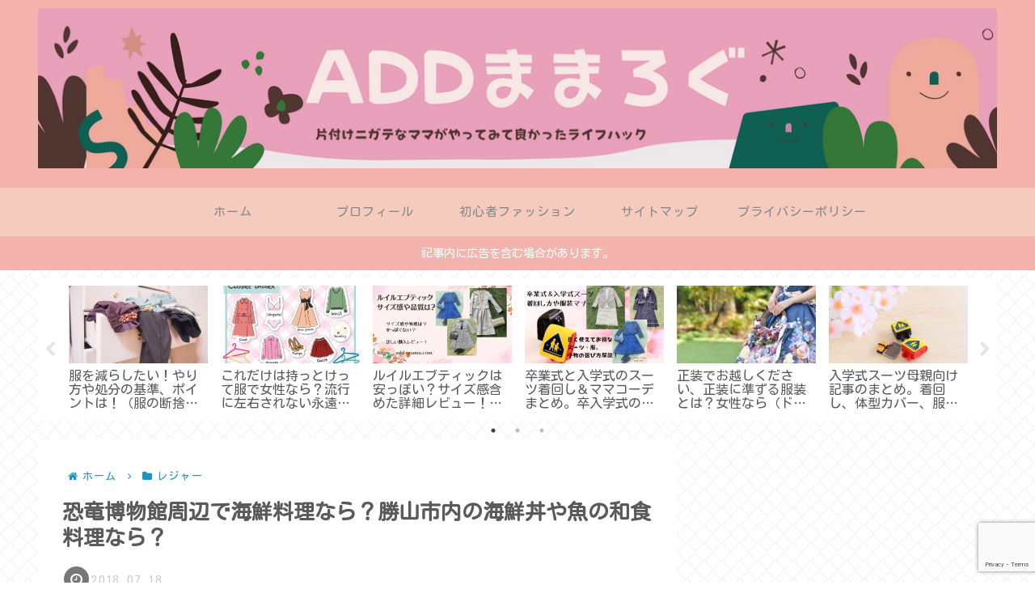

--- FILE ---
content_type: text/html; charset=utf-8
request_url: https://www.google.com/recaptcha/api2/anchor?ar=1&k=6LchGOQUAAAAAKeZ9nKWAj8J2pChjLGKPc0E5lOt&co=aHR0cHM6Ly9hZGQtbWFtYS5jb206NDQz&hl=en&v=PoyoqOPhxBO7pBk68S4YbpHZ&size=invisible&anchor-ms=20000&execute-ms=30000&cb=ojqveb3kj2yy
body_size: 48601
content:
<!DOCTYPE HTML><html dir="ltr" lang="en"><head><meta http-equiv="Content-Type" content="text/html; charset=UTF-8">
<meta http-equiv="X-UA-Compatible" content="IE=edge">
<title>reCAPTCHA</title>
<style type="text/css">
/* cyrillic-ext */
@font-face {
  font-family: 'Roboto';
  font-style: normal;
  font-weight: 400;
  font-stretch: 100%;
  src: url(//fonts.gstatic.com/s/roboto/v48/KFO7CnqEu92Fr1ME7kSn66aGLdTylUAMa3GUBHMdazTgWw.woff2) format('woff2');
  unicode-range: U+0460-052F, U+1C80-1C8A, U+20B4, U+2DE0-2DFF, U+A640-A69F, U+FE2E-FE2F;
}
/* cyrillic */
@font-face {
  font-family: 'Roboto';
  font-style: normal;
  font-weight: 400;
  font-stretch: 100%;
  src: url(//fonts.gstatic.com/s/roboto/v48/KFO7CnqEu92Fr1ME7kSn66aGLdTylUAMa3iUBHMdazTgWw.woff2) format('woff2');
  unicode-range: U+0301, U+0400-045F, U+0490-0491, U+04B0-04B1, U+2116;
}
/* greek-ext */
@font-face {
  font-family: 'Roboto';
  font-style: normal;
  font-weight: 400;
  font-stretch: 100%;
  src: url(//fonts.gstatic.com/s/roboto/v48/KFO7CnqEu92Fr1ME7kSn66aGLdTylUAMa3CUBHMdazTgWw.woff2) format('woff2');
  unicode-range: U+1F00-1FFF;
}
/* greek */
@font-face {
  font-family: 'Roboto';
  font-style: normal;
  font-weight: 400;
  font-stretch: 100%;
  src: url(//fonts.gstatic.com/s/roboto/v48/KFO7CnqEu92Fr1ME7kSn66aGLdTylUAMa3-UBHMdazTgWw.woff2) format('woff2');
  unicode-range: U+0370-0377, U+037A-037F, U+0384-038A, U+038C, U+038E-03A1, U+03A3-03FF;
}
/* math */
@font-face {
  font-family: 'Roboto';
  font-style: normal;
  font-weight: 400;
  font-stretch: 100%;
  src: url(//fonts.gstatic.com/s/roboto/v48/KFO7CnqEu92Fr1ME7kSn66aGLdTylUAMawCUBHMdazTgWw.woff2) format('woff2');
  unicode-range: U+0302-0303, U+0305, U+0307-0308, U+0310, U+0312, U+0315, U+031A, U+0326-0327, U+032C, U+032F-0330, U+0332-0333, U+0338, U+033A, U+0346, U+034D, U+0391-03A1, U+03A3-03A9, U+03B1-03C9, U+03D1, U+03D5-03D6, U+03F0-03F1, U+03F4-03F5, U+2016-2017, U+2034-2038, U+203C, U+2040, U+2043, U+2047, U+2050, U+2057, U+205F, U+2070-2071, U+2074-208E, U+2090-209C, U+20D0-20DC, U+20E1, U+20E5-20EF, U+2100-2112, U+2114-2115, U+2117-2121, U+2123-214F, U+2190, U+2192, U+2194-21AE, U+21B0-21E5, U+21F1-21F2, U+21F4-2211, U+2213-2214, U+2216-22FF, U+2308-230B, U+2310, U+2319, U+231C-2321, U+2336-237A, U+237C, U+2395, U+239B-23B7, U+23D0, U+23DC-23E1, U+2474-2475, U+25AF, U+25B3, U+25B7, U+25BD, U+25C1, U+25CA, U+25CC, U+25FB, U+266D-266F, U+27C0-27FF, U+2900-2AFF, U+2B0E-2B11, U+2B30-2B4C, U+2BFE, U+3030, U+FF5B, U+FF5D, U+1D400-1D7FF, U+1EE00-1EEFF;
}
/* symbols */
@font-face {
  font-family: 'Roboto';
  font-style: normal;
  font-weight: 400;
  font-stretch: 100%;
  src: url(//fonts.gstatic.com/s/roboto/v48/KFO7CnqEu92Fr1ME7kSn66aGLdTylUAMaxKUBHMdazTgWw.woff2) format('woff2');
  unicode-range: U+0001-000C, U+000E-001F, U+007F-009F, U+20DD-20E0, U+20E2-20E4, U+2150-218F, U+2190, U+2192, U+2194-2199, U+21AF, U+21E6-21F0, U+21F3, U+2218-2219, U+2299, U+22C4-22C6, U+2300-243F, U+2440-244A, U+2460-24FF, U+25A0-27BF, U+2800-28FF, U+2921-2922, U+2981, U+29BF, U+29EB, U+2B00-2BFF, U+4DC0-4DFF, U+FFF9-FFFB, U+10140-1018E, U+10190-1019C, U+101A0, U+101D0-101FD, U+102E0-102FB, U+10E60-10E7E, U+1D2C0-1D2D3, U+1D2E0-1D37F, U+1F000-1F0FF, U+1F100-1F1AD, U+1F1E6-1F1FF, U+1F30D-1F30F, U+1F315, U+1F31C, U+1F31E, U+1F320-1F32C, U+1F336, U+1F378, U+1F37D, U+1F382, U+1F393-1F39F, U+1F3A7-1F3A8, U+1F3AC-1F3AF, U+1F3C2, U+1F3C4-1F3C6, U+1F3CA-1F3CE, U+1F3D4-1F3E0, U+1F3ED, U+1F3F1-1F3F3, U+1F3F5-1F3F7, U+1F408, U+1F415, U+1F41F, U+1F426, U+1F43F, U+1F441-1F442, U+1F444, U+1F446-1F449, U+1F44C-1F44E, U+1F453, U+1F46A, U+1F47D, U+1F4A3, U+1F4B0, U+1F4B3, U+1F4B9, U+1F4BB, U+1F4BF, U+1F4C8-1F4CB, U+1F4D6, U+1F4DA, U+1F4DF, U+1F4E3-1F4E6, U+1F4EA-1F4ED, U+1F4F7, U+1F4F9-1F4FB, U+1F4FD-1F4FE, U+1F503, U+1F507-1F50B, U+1F50D, U+1F512-1F513, U+1F53E-1F54A, U+1F54F-1F5FA, U+1F610, U+1F650-1F67F, U+1F687, U+1F68D, U+1F691, U+1F694, U+1F698, U+1F6AD, U+1F6B2, U+1F6B9-1F6BA, U+1F6BC, U+1F6C6-1F6CF, U+1F6D3-1F6D7, U+1F6E0-1F6EA, U+1F6F0-1F6F3, U+1F6F7-1F6FC, U+1F700-1F7FF, U+1F800-1F80B, U+1F810-1F847, U+1F850-1F859, U+1F860-1F887, U+1F890-1F8AD, U+1F8B0-1F8BB, U+1F8C0-1F8C1, U+1F900-1F90B, U+1F93B, U+1F946, U+1F984, U+1F996, U+1F9E9, U+1FA00-1FA6F, U+1FA70-1FA7C, U+1FA80-1FA89, U+1FA8F-1FAC6, U+1FACE-1FADC, U+1FADF-1FAE9, U+1FAF0-1FAF8, U+1FB00-1FBFF;
}
/* vietnamese */
@font-face {
  font-family: 'Roboto';
  font-style: normal;
  font-weight: 400;
  font-stretch: 100%;
  src: url(//fonts.gstatic.com/s/roboto/v48/KFO7CnqEu92Fr1ME7kSn66aGLdTylUAMa3OUBHMdazTgWw.woff2) format('woff2');
  unicode-range: U+0102-0103, U+0110-0111, U+0128-0129, U+0168-0169, U+01A0-01A1, U+01AF-01B0, U+0300-0301, U+0303-0304, U+0308-0309, U+0323, U+0329, U+1EA0-1EF9, U+20AB;
}
/* latin-ext */
@font-face {
  font-family: 'Roboto';
  font-style: normal;
  font-weight: 400;
  font-stretch: 100%;
  src: url(//fonts.gstatic.com/s/roboto/v48/KFO7CnqEu92Fr1ME7kSn66aGLdTylUAMa3KUBHMdazTgWw.woff2) format('woff2');
  unicode-range: U+0100-02BA, U+02BD-02C5, U+02C7-02CC, U+02CE-02D7, U+02DD-02FF, U+0304, U+0308, U+0329, U+1D00-1DBF, U+1E00-1E9F, U+1EF2-1EFF, U+2020, U+20A0-20AB, U+20AD-20C0, U+2113, U+2C60-2C7F, U+A720-A7FF;
}
/* latin */
@font-face {
  font-family: 'Roboto';
  font-style: normal;
  font-weight: 400;
  font-stretch: 100%;
  src: url(//fonts.gstatic.com/s/roboto/v48/KFO7CnqEu92Fr1ME7kSn66aGLdTylUAMa3yUBHMdazQ.woff2) format('woff2');
  unicode-range: U+0000-00FF, U+0131, U+0152-0153, U+02BB-02BC, U+02C6, U+02DA, U+02DC, U+0304, U+0308, U+0329, U+2000-206F, U+20AC, U+2122, U+2191, U+2193, U+2212, U+2215, U+FEFF, U+FFFD;
}
/* cyrillic-ext */
@font-face {
  font-family: 'Roboto';
  font-style: normal;
  font-weight: 500;
  font-stretch: 100%;
  src: url(//fonts.gstatic.com/s/roboto/v48/KFO7CnqEu92Fr1ME7kSn66aGLdTylUAMa3GUBHMdazTgWw.woff2) format('woff2');
  unicode-range: U+0460-052F, U+1C80-1C8A, U+20B4, U+2DE0-2DFF, U+A640-A69F, U+FE2E-FE2F;
}
/* cyrillic */
@font-face {
  font-family: 'Roboto';
  font-style: normal;
  font-weight: 500;
  font-stretch: 100%;
  src: url(//fonts.gstatic.com/s/roboto/v48/KFO7CnqEu92Fr1ME7kSn66aGLdTylUAMa3iUBHMdazTgWw.woff2) format('woff2');
  unicode-range: U+0301, U+0400-045F, U+0490-0491, U+04B0-04B1, U+2116;
}
/* greek-ext */
@font-face {
  font-family: 'Roboto';
  font-style: normal;
  font-weight: 500;
  font-stretch: 100%;
  src: url(//fonts.gstatic.com/s/roboto/v48/KFO7CnqEu92Fr1ME7kSn66aGLdTylUAMa3CUBHMdazTgWw.woff2) format('woff2');
  unicode-range: U+1F00-1FFF;
}
/* greek */
@font-face {
  font-family: 'Roboto';
  font-style: normal;
  font-weight: 500;
  font-stretch: 100%;
  src: url(//fonts.gstatic.com/s/roboto/v48/KFO7CnqEu92Fr1ME7kSn66aGLdTylUAMa3-UBHMdazTgWw.woff2) format('woff2');
  unicode-range: U+0370-0377, U+037A-037F, U+0384-038A, U+038C, U+038E-03A1, U+03A3-03FF;
}
/* math */
@font-face {
  font-family: 'Roboto';
  font-style: normal;
  font-weight: 500;
  font-stretch: 100%;
  src: url(//fonts.gstatic.com/s/roboto/v48/KFO7CnqEu92Fr1ME7kSn66aGLdTylUAMawCUBHMdazTgWw.woff2) format('woff2');
  unicode-range: U+0302-0303, U+0305, U+0307-0308, U+0310, U+0312, U+0315, U+031A, U+0326-0327, U+032C, U+032F-0330, U+0332-0333, U+0338, U+033A, U+0346, U+034D, U+0391-03A1, U+03A3-03A9, U+03B1-03C9, U+03D1, U+03D5-03D6, U+03F0-03F1, U+03F4-03F5, U+2016-2017, U+2034-2038, U+203C, U+2040, U+2043, U+2047, U+2050, U+2057, U+205F, U+2070-2071, U+2074-208E, U+2090-209C, U+20D0-20DC, U+20E1, U+20E5-20EF, U+2100-2112, U+2114-2115, U+2117-2121, U+2123-214F, U+2190, U+2192, U+2194-21AE, U+21B0-21E5, U+21F1-21F2, U+21F4-2211, U+2213-2214, U+2216-22FF, U+2308-230B, U+2310, U+2319, U+231C-2321, U+2336-237A, U+237C, U+2395, U+239B-23B7, U+23D0, U+23DC-23E1, U+2474-2475, U+25AF, U+25B3, U+25B7, U+25BD, U+25C1, U+25CA, U+25CC, U+25FB, U+266D-266F, U+27C0-27FF, U+2900-2AFF, U+2B0E-2B11, U+2B30-2B4C, U+2BFE, U+3030, U+FF5B, U+FF5D, U+1D400-1D7FF, U+1EE00-1EEFF;
}
/* symbols */
@font-face {
  font-family: 'Roboto';
  font-style: normal;
  font-weight: 500;
  font-stretch: 100%;
  src: url(//fonts.gstatic.com/s/roboto/v48/KFO7CnqEu92Fr1ME7kSn66aGLdTylUAMaxKUBHMdazTgWw.woff2) format('woff2');
  unicode-range: U+0001-000C, U+000E-001F, U+007F-009F, U+20DD-20E0, U+20E2-20E4, U+2150-218F, U+2190, U+2192, U+2194-2199, U+21AF, U+21E6-21F0, U+21F3, U+2218-2219, U+2299, U+22C4-22C6, U+2300-243F, U+2440-244A, U+2460-24FF, U+25A0-27BF, U+2800-28FF, U+2921-2922, U+2981, U+29BF, U+29EB, U+2B00-2BFF, U+4DC0-4DFF, U+FFF9-FFFB, U+10140-1018E, U+10190-1019C, U+101A0, U+101D0-101FD, U+102E0-102FB, U+10E60-10E7E, U+1D2C0-1D2D3, U+1D2E0-1D37F, U+1F000-1F0FF, U+1F100-1F1AD, U+1F1E6-1F1FF, U+1F30D-1F30F, U+1F315, U+1F31C, U+1F31E, U+1F320-1F32C, U+1F336, U+1F378, U+1F37D, U+1F382, U+1F393-1F39F, U+1F3A7-1F3A8, U+1F3AC-1F3AF, U+1F3C2, U+1F3C4-1F3C6, U+1F3CA-1F3CE, U+1F3D4-1F3E0, U+1F3ED, U+1F3F1-1F3F3, U+1F3F5-1F3F7, U+1F408, U+1F415, U+1F41F, U+1F426, U+1F43F, U+1F441-1F442, U+1F444, U+1F446-1F449, U+1F44C-1F44E, U+1F453, U+1F46A, U+1F47D, U+1F4A3, U+1F4B0, U+1F4B3, U+1F4B9, U+1F4BB, U+1F4BF, U+1F4C8-1F4CB, U+1F4D6, U+1F4DA, U+1F4DF, U+1F4E3-1F4E6, U+1F4EA-1F4ED, U+1F4F7, U+1F4F9-1F4FB, U+1F4FD-1F4FE, U+1F503, U+1F507-1F50B, U+1F50D, U+1F512-1F513, U+1F53E-1F54A, U+1F54F-1F5FA, U+1F610, U+1F650-1F67F, U+1F687, U+1F68D, U+1F691, U+1F694, U+1F698, U+1F6AD, U+1F6B2, U+1F6B9-1F6BA, U+1F6BC, U+1F6C6-1F6CF, U+1F6D3-1F6D7, U+1F6E0-1F6EA, U+1F6F0-1F6F3, U+1F6F7-1F6FC, U+1F700-1F7FF, U+1F800-1F80B, U+1F810-1F847, U+1F850-1F859, U+1F860-1F887, U+1F890-1F8AD, U+1F8B0-1F8BB, U+1F8C0-1F8C1, U+1F900-1F90B, U+1F93B, U+1F946, U+1F984, U+1F996, U+1F9E9, U+1FA00-1FA6F, U+1FA70-1FA7C, U+1FA80-1FA89, U+1FA8F-1FAC6, U+1FACE-1FADC, U+1FADF-1FAE9, U+1FAF0-1FAF8, U+1FB00-1FBFF;
}
/* vietnamese */
@font-face {
  font-family: 'Roboto';
  font-style: normal;
  font-weight: 500;
  font-stretch: 100%;
  src: url(//fonts.gstatic.com/s/roboto/v48/KFO7CnqEu92Fr1ME7kSn66aGLdTylUAMa3OUBHMdazTgWw.woff2) format('woff2');
  unicode-range: U+0102-0103, U+0110-0111, U+0128-0129, U+0168-0169, U+01A0-01A1, U+01AF-01B0, U+0300-0301, U+0303-0304, U+0308-0309, U+0323, U+0329, U+1EA0-1EF9, U+20AB;
}
/* latin-ext */
@font-face {
  font-family: 'Roboto';
  font-style: normal;
  font-weight: 500;
  font-stretch: 100%;
  src: url(//fonts.gstatic.com/s/roboto/v48/KFO7CnqEu92Fr1ME7kSn66aGLdTylUAMa3KUBHMdazTgWw.woff2) format('woff2');
  unicode-range: U+0100-02BA, U+02BD-02C5, U+02C7-02CC, U+02CE-02D7, U+02DD-02FF, U+0304, U+0308, U+0329, U+1D00-1DBF, U+1E00-1E9F, U+1EF2-1EFF, U+2020, U+20A0-20AB, U+20AD-20C0, U+2113, U+2C60-2C7F, U+A720-A7FF;
}
/* latin */
@font-face {
  font-family: 'Roboto';
  font-style: normal;
  font-weight: 500;
  font-stretch: 100%;
  src: url(//fonts.gstatic.com/s/roboto/v48/KFO7CnqEu92Fr1ME7kSn66aGLdTylUAMa3yUBHMdazQ.woff2) format('woff2');
  unicode-range: U+0000-00FF, U+0131, U+0152-0153, U+02BB-02BC, U+02C6, U+02DA, U+02DC, U+0304, U+0308, U+0329, U+2000-206F, U+20AC, U+2122, U+2191, U+2193, U+2212, U+2215, U+FEFF, U+FFFD;
}
/* cyrillic-ext */
@font-face {
  font-family: 'Roboto';
  font-style: normal;
  font-weight: 900;
  font-stretch: 100%;
  src: url(//fonts.gstatic.com/s/roboto/v48/KFO7CnqEu92Fr1ME7kSn66aGLdTylUAMa3GUBHMdazTgWw.woff2) format('woff2');
  unicode-range: U+0460-052F, U+1C80-1C8A, U+20B4, U+2DE0-2DFF, U+A640-A69F, U+FE2E-FE2F;
}
/* cyrillic */
@font-face {
  font-family: 'Roboto';
  font-style: normal;
  font-weight: 900;
  font-stretch: 100%;
  src: url(//fonts.gstatic.com/s/roboto/v48/KFO7CnqEu92Fr1ME7kSn66aGLdTylUAMa3iUBHMdazTgWw.woff2) format('woff2');
  unicode-range: U+0301, U+0400-045F, U+0490-0491, U+04B0-04B1, U+2116;
}
/* greek-ext */
@font-face {
  font-family: 'Roboto';
  font-style: normal;
  font-weight: 900;
  font-stretch: 100%;
  src: url(//fonts.gstatic.com/s/roboto/v48/KFO7CnqEu92Fr1ME7kSn66aGLdTylUAMa3CUBHMdazTgWw.woff2) format('woff2');
  unicode-range: U+1F00-1FFF;
}
/* greek */
@font-face {
  font-family: 'Roboto';
  font-style: normal;
  font-weight: 900;
  font-stretch: 100%;
  src: url(//fonts.gstatic.com/s/roboto/v48/KFO7CnqEu92Fr1ME7kSn66aGLdTylUAMa3-UBHMdazTgWw.woff2) format('woff2');
  unicode-range: U+0370-0377, U+037A-037F, U+0384-038A, U+038C, U+038E-03A1, U+03A3-03FF;
}
/* math */
@font-face {
  font-family: 'Roboto';
  font-style: normal;
  font-weight: 900;
  font-stretch: 100%;
  src: url(//fonts.gstatic.com/s/roboto/v48/KFO7CnqEu92Fr1ME7kSn66aGLdTylUAMawCUBHMdazTgWw.woff2) format('woff2');
  unicode-range: U+0302-0303, U+0305, U+0307-0308, U+0310, U+0312, U+0315, U+031A, U+0326-0327, U+032C, U+032F-0330, U+0332-0333, U+0338, U+033A, U+0346, U+034D, U+0391-03A1, U+03A3-03A9, U+03B1-03C9, U+03D1, U+03D5-03D6, U+03F0-03F1, U+03F4-03F5, U+2016-2017, U+2034-2038, U+203C, U+2040, U+2043, U+2047, U+2050, U+2057, U+205F, U+2070-2071, U+2074-208E, U+2090-209C, U+20D0-20DC, U+20E1, U+20E5-20EF, U+2100-2112, U+2114-2115, U+2117-2121, U+2123-214F, U+2190, U+2192, U+2194-21AE, U+21B0-21E5, U+21F1-21F2, U+21F4-2211, U+2213-2214, U+2216-22FF, U+2308-230B, U+2310, U+2319, U+231C-2321, U+2336-237A, U+237C, U+2395, U+239B-23B7, U+23D0, U+23DC-23E1, U+2474-2475, U+25AF, U+25B3, U+25B7, U+25BD, U+25C1, U+25CA, U+25CC, U+25FB, U+266D-266F, U+27C0-27FF, U+2900-2AFF, U+2B0E-2B11, U+2B30-2B4C, U+2BFE, U+3030, U+FF5B, U+FF5D, U+1D400-1D7FF, U+1EE00-1EEFF;
}
/* symbols */
@font-face {
  font-family: 'Roboto';
  font-style: normal;
  font-weight: 900;
  font-stretch: 100%;
  src: url(//fonts.gstatic.com/s/roboto/v48/KFO7CnqEu92Fr1ME7kSn66aGLdTylUAMaxKUBHMdazTgWw.woff2) format('woff2');
  unicode-range: U+0001-000C, U+000E-001F, U+007F-009F, U+20DD-20E0, U+20E2-20E4, U+2150-218F, U+2190, U+2192, U+2194-2199, U+21AF, U+21E6-21F0, U+21F3, U+2218-2219, U+2299, U+22C4-22C6, U+2300-243F, U+2440-244A, U+2460-24FF, U+25A0-27BF, U+2800-28FF, U+2921-2922, U+2981, U+29BF, U+29EB, U+2B00-2BFF, U+4DC0-4DFF, U+FFF9-FFFB, U+10140-1018E, U+10190-1019C, U+101A0, U+101D0-101FD, U+102E0-102FB, U+10E60-10E7E, U+1D2C0-1D2D3, U+1D2E0-1D37F, U+1F000-1F0FF, U+1F100-1F1AD, U+1F1E6-1F1FF, U+1F30D-1F30F, U+1F315, U+1F31C, U+1F31E, U+1F320-1F32C, U+1F336, U+1F378, U+1F37D, U+1F382, U+1F393-1F39F, U+1F3A7-1F3A8, U+1F3AC-1F3AF, U+1F3C2, U+1F3C4-1F3C6, U+1F3CA-1F3CE, U+1F3D4-1F3E0, U+1F3ED, U+1F3F1-1F3F3, U+1F3F5-1F3F7, U+1F408, U+1F415, U+1F41F, U+1F426, U+1F43F, U+1F441-1F442, U+1F444, U+1F446-1F449, U+1F44C-1F44E, U+1F453, U+1F46A, U+1F47D, U+1F4A3, U+1F4B0, U+1F4B3, U+1F4B9, U+1F4BB, U+1F4BF, U+1F4C8-1F4CB, U+1F4D6, U+1F4DA, U+1F4DF, U+1F4E3-1F4E6, U+1F4EA-1F4ED, U+1F4F7, U+1F4F9-1F4FB, U+1F4FD-1F4FE, U+1F503, U+1F507-1F50B, U+1F50D, U+1F512-1F513, U+1F53E-1F54A, U+1F54F-1F5FA, U+1F610, U+1F650-1F67F, U+1F687, U+1F68D, U+1F691, U+1F694, U+1F698, U+1F6AD, U+1F6B2, U+1F6B9-1F6BA, U+1F6BC, U+1F6C6-1F6CF, U+1F6D3-1F6D7, U+1F6E0-1F6EA, U+1F6F0-1F6F3, U+1F6F7-1F6FC, U+1F700-1F7FF, U+1F800-1F80B, U+1F810-1F847, U+1F850-1F859, U+1F860-1F887, U+1F890-1F8AD, U+1F8B0-1F8BB, U+1F8C0-1F8C1, U+1F900-1F90B, U+1F93B, U+1F946, U+1F984, U+1F996, U+1F9E9, U+1FA00-1FA6F, U+1FA70-1FA7C, U+1FA80-1FA89, U+1FA8F-1FAC6, U+1FACE-1FADC, U+1FADF-1FAE9, U+1FAF0-1FAF8, U+1FB00-1FBFF;
}
/* vietnamese */
@font-face {
  font-family: 'Roboto';
  font-style: normal;
  font-weight: 900;
  font-stretch: 100%;
  src: url(//fonts.gstatic.com/s/roboto/v48/KFO7CnqEu92Fr1ME7kSn66aGLdTylUAMa3OUBHMdazTgWw.woff2) format('woff2');
  unicode-range: U+0102-0103, U+0110-0111, U+0128-0129, U+0168-0169, U+01A0-01A1, U+01AF-01B0, U+0300-0301, U+0303-0304, U+0308-0309, U+0323, U+0329, U+1EA0-1EF9, U+20AB;
}
/* latin-ext */
@font-face {
  font-family: 'Roboto';
  font-style: normal;
  font-weight: 900;
  font-stretch: 100%;
  src: url(//fonts.gstatic.com/s/roboto/v48/KFO7CnqEu92Fr1ME7kSn66aGLdTylUAMa3KUBHMdazTgWw.woff2) format('woff2');
  unicode-range: U+0100-02BA, U+02BD-02C5, U+02C7-02CC, U+02CE-02D7, U+02DD-02FF, U+0304, U+0308, U+0329, U+1D00-1DBF, U+1E00-1E9F, U+1EF2-1EFF, U+2020, U+20A0-20AB, U+20AD-20C0, U+2113, U+2C60-2C7F, U+A720-A7FF;
}
/* latin */
@font-face {
  font-family: 'Roboto';
  font-style: normal;
  font-weight: 900;
  font-stretch: 100%;
  src: url(//fonts.gstatic.com/s/roboto/v48/KFO7CnqEu92Fr1ME7kSn66aGLdTylUAMa3yUBHMdazQ.woff2) format('woff2');
  unicode-range: U+0000-00FF, U+0131, U+0152-0153, U+02BB-02BC, U+02C6, U+02DA, U+02DC, U+0304, U+0308, U+0329, U+2000-206F, U+20AC, U+2122, U+2191, U+2193, U+2212, U+2215, U+FEFF, U+FFFD;
}

</style>
<link rel="stylesheet" type="text/css" href="https://www.gstatic.com/recaptcha/releases/PoyoqOPhxBO7pBk68S4YbpHZ/styles__ltr.css">
<script nonce="1FsHbXS2jkcW9kvD_NEn6w" type="text/javascript">window['__recaptcha_api'] = 'https://www.google.com/recaptcha/api2/';</script>
<script type="text/javascript" src="https://www.gstatic.com/recaptcha/releases/PoyoqOPhxBO7pBk68S4YbpHZ/recaptcha__en.js" nonce="1FsHbXS2jkcW9kvD_NEn6w">
      
    </script></head>
<body><div id="rc-anchor-alert" class="rc-anchor-alert"></div>
<input type="hidden" id="recaptcha-token" value="[base64]">
<script type="text/javascript" nonce="1FsHbXS2jkcW9kvD_NEn6w">
      recaptcha.anchor.Main.init("[\x22ainput\x22,[\x22bgdata\x22,\x22\x22,\[base64]/[base64]/[base64]/[base64]/[base64]/[base64]/KGcoTywyNTMsTy5PKSxVRyhPLEMpKTpnKE8sMjUzLEMpLE8pKSxsKSksTykpfSxieT1mdW5jdGlvbihDLE8sdSxsKXtmb3IobD0odT1SKEMpLDApO08+MDtPLS0pbD1sPDw4fFooQyk7ZyhDLHUsbCl9LFVHPWZ1bmN0aW9uKEMsTyl7Qy5pLmxlbmd0aD4xMDQ/[base64]/[base64]/[base64]/[base64]/[base64]/[base64]/[base64]\\u003d\x22,\[base64]\x22,\x22dMOfwoPDmcKiL8OKwqHCmcKxw7vCgAXDh8ORBnVBUkbCq2Jnwq5Ywrksw4fCgUFOIcKUR8OrA8OOwos0T8OIwoDCuMKnEwjDvcK/w44INcKUdWJdwoBaEcOCRjA3SlcOw5s/[base64]/DFPDiMOWwpsAWUvDoMOrMiXCjsKvSwjDhsKjwpBlwrjDsFLDmRJ1w6swNMOiwrxPw4leMsOxX0gRYkgqTsOWRWABeMOXw6kTXALDmF/CtzQRTzwRw5HCqsKodMK1w6FuFsKLwrYmSRbCi0bCm3pOwrhXw6/CqRHCj8KNw73DliTCplTCvwwhPMOjV8K4wpcqf2fDoMKgEcKCwoPCnCIUw5HDhMKQfzV0wqQhScKmw6xDw47DtB7Dg2nDj0rDkxoxw5VrPxnCl0DDncK6w7JaaTzDpsKUdhYgwpXDhcKGw5fDighBYcKUwrRfw4Q3I8OGIsOVWcK5wqMTKsOOJsK8U8O0wo/[base64]/[base64]/w5zDiMOJw5HCnlLDswXDlcO0cMKdED1mR0DDvg/Dl8KoOWdeXyBIL2vCkSt5QFMSw5fCtsKpPsKeIQsJw6zDiWrDhwTCgsO0w7XCnyIqdsOkwpIjSMKdTA3CmF7CjMK7wrhzwpLDqGnCqsKNblMPw4DDlsO4b8OpIMO+wpLDt13CqWAge1zCrcOJwoDDo8KmOE7DicOrwqvCk1pQZVHCrsOvIsK+PWfDncOuHMOBE1/DlMONPcKNfwPDj8KhL8OTw5YUw61WwojCk8OyF8K1w7s4w5plcFHCusO7RMKdwqDCiMOdw5pIw6XCtMOMRGwWwpvDqsOUwqYOw7zDksKVw6knwpPCuV7DtFF9NTF2w7k0wrfCt1HChxbCsG5/WxE5RMOCGcODwqHCoRnDkifCnMOMblkNW8KyAgk5w6JOckJhwoJgwqfCpsKdw4TDlcO4agBUw43CvsOEw4VcI8O3EjfChsOUw7g/w5AkZgHDsMOAJBQDIizDty/[base64]/CjGvCksKew5EJTkpywopqO8KOSsKqw488WVg0MMOcw7UjQX54GR/DuxLDssOWf8Oow6kZw6JIccOxw6EfLcOKwpojAyjDscKRW8OLwofDpMOBwqzCkBvDvMOMw51TXsODEsO6YRrCnRrCgsKbZxHCl8OZMcKUIBvCkcOaIUQ5wpfCgcOMLMOYOh/[base64]/wo3CsgLDqSAPfzrDhzPDsRNcw6ADSMKfGcKOK23DssOpwrTCucK6wovDpMO+I8KzXcO3wo1EwpPDrcKlwqA2wpbDl8K9LVDCqhEcwq/DnyLCoEXCssKGwoUSwrvCukfCtAtqOsOGw4/CtMOoHw7CisORwpMAw7bCoxnCv8O2WcOfwonDuMKNwrUhOMOKDsOrw5XDjxLCk8ORwpDCi3XDmRssccOKVsK6YcKTw65+wrHDtiEbBsOIw6zCgG8MPsOiwqnCuMO8CsKTw6fDmMOqw6BbT11twr4/JcKmw4LDkT8+wpnDgWPCizDDgMKCw50hYcKewo9sAzd9w6/DgVtAf0c/XMKTX8OzfgrCtynCoFc1XwAvw7fClFhJLsKPKsKxaxPDv31cKcKyw5wiVMK4wqB8WMKpw7fCpkI2dn5CNyMGO8KCw5PDrsKjGcKhw5lRwpzCoTvCmy5Qw5LChF/CocKYwoIuwqzDmlTCk31vwqEnw63DvDUlwokkw6HCn0bCvTN2EmFZT3hQwojCpcO5BcKHXGcjS8O3wr3ClMOgwqnClsOuwoIxDwzDox9aw7omR8Ohwp/DoWrDpcKFw74Cw6nCpcKsdDHCuMKsw4nDhV4/HkXCgMO6wppfO2JeSMO0w4jCnMOvSWMVwpfCiMOkw7vCrsK3w5lsBsOwTsOIw7Eqw57Dt2R9ayV8G8OgQmTCscOWbWVyw7XCssKEw55PeSLCkD/[base64]/DuzpmR8KwD8O1KQXCvBDDsMKtwqp+X8Ofw4Mob8OOw78Zwr8CJsONHmHDjRLCkMKpPzcRw68wBTbChShCwrnCu8OGbcKeE8OyDcKJw5DDjMKQwqxDw6Jgcj/[base64]/w7jCrkxxbExewrDDkcOlwppSw7w3Wn91w6HDqW3DmsOUTnjCh8O7w6DCshTCj13DuMOtM8OkH8KkZ8Kpwr4WwpNMLRPCv8OdesKvJ3FyGMKJAMKlwr/[base64]/QMO/w6nDvGN3M0rCnFLDu8KHTnHDpMO9UBMiI8OGwodxIR3DqAbCigLDtcOcUUfCgMKNwr8fL0YVEkLCphnDk8OxVih4w7dVOzbDosK/w459w74SRMKvw5UtwrnCn8Oiw6QRKFVlST7Dn8KhNTHCrsK2w6nCjsKJw5YRDMOKd1R6cxjCicO3wo1sP1PCmMKnwoZwbAFIwr0bOGbDgSPChEhOw4TDgWHCnMK2AcKXw7EKwpZQUDYbHih5w6/DgBhPw6fCmzvCkShjGwXChMOKSWDCiMONZMOTw4M/[base64]/DhMKrBcOrNnwuwrFtRl/[base64]/QChhwrQXYTUATcOKJwRwdSDCssK6w7kIZGtxMcKRw4fCnBkKLB94IsK6w4PCmMOUwoLDssKVIMKmw6HDhsKLVlbCmsO1w5LChsK0wqxPZsObwp7CmjLCvQfCisKHw6LDh1/CtFBtHhscw4kmcsOOIMKfwp4Pw6Ztwp/DrMO2w5oww7HDqkoqw6Q1fcOzfW7Cl3lpw6J2w7dQTRjCuy98wp1MZsOWwoNaH8Obw7tSw7lRNMKqZ1wiAcKkHMKXWkcfw65/[base64]/OSopXgPDu0pLw4d/Vh9aSMO7Qn7CoWkAw451w7kCfk5fwp3Ch8O1PTNGwrF8woh0wpfDl2TDkG/DisOfSxjCmTjCvcOSecO/w5UYTcKDOzHDosKkw57DmnnDlHrDjGQNwpfCnkXDtcO6csOVTRlmH2rCvMKewqR9w7xfw5BIwo3DusKCWsKXXcKnwoRXcyt+W8O/T3JpwogFBlYEwokNwolaYC8lICJ/wrrDkCbDrGrDg8O5wrcyw6nCtQTDmMOJVX/[base64]/CtjRNw5J0w4/Dj8K5wrUNwoRIwpTCvsOIwrx2w7w5w7xYw5/[base64]/DqnjCg8O4wqw9w7rDosOpR8OGwroTwqTDszhuwpfDiEbCshVnw6l6w5hTT8KAa8KQdcK9wpZ6w7jCoF5mwpbDrQNBw4Nxw5FlCsOmw5olYcK3E8OJwrUHMMK8ZTLDtjfCnMOZwo8eKMOBw5/[base64]/IlJEHMOxHMKpDFbDiAnDj8KYwqkEwop+wpPCgUk9U3TCt8O3wr/DucKjw6PCiiUyKWsAw5cLw6/[base64]/JcOWDyRmDEDDvMO9Nk1/[base64]/Cvx0OwqUMRy1Dw47CgMOJw7PDtsOjfcKHwqvCosO4XcK6csOuGMOaw64eUsOdHsK6I8OWIU3CnXfCo2jCk8KSH0XCosKzVXnDs8O3MsK2TcKWOMOSwoXDjhPDl8OwwqE4OcKMWsOVEW82WMOLwoLCk8KiwroxwrvDmwHDhMOZICHDssKqWXo/[base64]/ChmZdwqgaw6cXwqvCu8O/c8KZJnXDscO6w6vDtMOAJMKGYibDiyxNfcKmLGhsw4TDkk7Dj8KEwotIJDcqw6s7w6TCrcO0wp7ClsOyw4Y1C8ONwpB9worDqMKtGcKnwqpfe1fChTfCrcOnwrrDpyQOwrY0dsOEwr3DucKIW8Oew5Raw4HCsX8MFSo/C1U0IHfCoMOLwq59a23DmcOlIR3ChkxFwqHCgsKqwoHDjcKuaEJhKCUpKF04Nk3DiMOwCyYmwonDlyzDtMOETiN1w5gjw4hEw4TCrsOTw5FzSwcMH8OZOgk+w6NYZMKXHUTChsOLw6MXwr7DpcK/e8KZwprCqE/Cp2pIworCpcOyw4XDoGHDscOzwofCk8OSB8KiZsKmbMKGwp/DoMOXAcOUw7jCpMOewrICawDDpFTDlW1Ww5xFIsOIwq56DMO0w4ska8KFNsOqwqwKw4p2QS7CtsKKGS3DpivDoi7Ch8KVPcKHwqMuwrvDmzxtPw0Fw5FGwo0GYsKrYm/DrgB+XVDDqcKrwq5mXMKsTsKbwplFYMKrw7V0N28ew5jDtcOZO0HDusOmwpjDjsKaegd0w65pPTdSPVrDpSdjBVVawrbCmxYEfWV4UsOYwqLDqcKUwqjDvnxYOSPCksK4f8KCFcOrw77CjgBHw5cxcQTDg2B6wq/[base64]/DpypFZcOgZMOvw7nCtU9MwrPDiCkdIlDCuTMvwoMZw6TDgBF+wrgfHyPCscKDwq3ClHTDjsOBwpdCb8K1acOzSx0kwpTDjXfCqcK9cRlQQh9qYi7CrSgiX3wPw7s1eUAOWcKkwpk0wqrCvMKJw4bCjsOyKT85wqrCj8OfH2Ixw4/DtXA8WMKuNlFKRRzDt8O3w6nCp8KCU8OrD14/wpRwaBTCnsODAnnCsMOUQ8KrV0jCu8KtaT0jO8OnTjXCoMOWSsK6wqLCighTwo/CpmgOCcOHZcOIb1kvwrLDtnR3w6QAUjgqNGQmCMKIYGIKw6sfw5nDswsOTwLCqCDCrsKCdx4mw7RowoxeNcOwI2hNw5zCkcK4wrszw4nDum/[base64]/RMOgwqPDmgliw43CqR/DiUfCkV3Cn8Oowo9GwonCph3CvQJ8w4cawobDqsOcwqEreHTDi8OZRT91EF1vwowzJkvDoMK/BcK1OTx+wrJkw6JOGcKrFsONw7vDtMOfw4TDihx/[base64]/ClCPDvcKbw6jCvT7Cjn/ClsKgJcKQO8KSwqpjwrcxCMOVwrcnGMKewokEw7vDsQfCpGxYVDvDmTMyDcKBwr7CicOgXkTDsF9swpQdw5s4wp/CjTM5VFXDk8OPwosNwpLDlMKDw7tvan58wrbDk8ONwojDncKww7sJbMKLwo3CrsOzTMO1IsOxBQINOMOHw4rDkyIOwqHDtAIww4wbw4/DrDd9asK8CsKIZ8Oif8Ozw7U8D8OQIh7Dt8OIFsK+w48LXkDDi8Khwr7DkXrDpFwMKXN+ACwewpnDnR3DrB7DqMKgNHrDn1rDrl3DmE7DkMKSwoJQwp0bKhsjwrHDhgw4w4jCt8KCwprDmHgpw5zDmS00GHZOw792acO2wq7Cok3DpELDlsO/w7Ndw5w1Z8K6w6vCmBtpw6p7BAZEwoNgUAYkQVJTwpJpVMOAG8KJGCgqXcKqWG7CsmPClyrDlcKrwrDCrMKhwrs9wqszbMKrWsOyGRoswptPw7h7Lh7Dp8OUAVhbwrzDqWnCrgbCql/DtDDDmsOBw41AwpBKw7BJXATCpkTDsS/DnsObL39EfsO1XVQ/[base64]/DrcOQwqseHsObEHDDoMOfw7TCrl5uecO1wql0wrgjw63CpWIdHsK/[base64]/[base64]/[base64]/AsOHw4DCqMOow77DsMOGFsOQJyzDq8KKPsOrfT/CrsK4woZkwq/DsMO8w4TDpRLCoFzDn8OIRw3Dr3LCmEpnwqXDocOvwqYUw6nCjcKBOcKewqXCvcKqwppYUMK3w6jDqRjDmkbDimPDthnDocOjdcKWwoLChsOjwoDDncOTw6XDlmjCu8OoAMOKNDrCgMOva8KgwpkbDWNMC8Oyc8K/[base64]/DtsOha8KRPG/Ch8Kmw5fCoBjDkDjDq8OpwqfDtCENwoMDw7ZbwpTClsO+cSJMWx3Dh8KTKCLCvsKUw5zDikACw6LDmXXDqMK/wpDCulXCoykaKXEPwrnDgm/CpF1Ce8OPwqUZBRjDl08WRMK/wprDiW1ZwonCtcOIRTrClkrDg8OTTsOuTUjDrsOgFxkuRkcDU3J9w5HCsxDCoGpcw6jCgnDCmmF0GsOBwoPDmmTCgXEFw5/CnsOtMFfDpMO+Q8OQfnM6bSXCvx1JwqcqwpTDsC/Dli4CwpHDvMOxY8KtFcKHwqvDhsKbw4VVAsORAsKjITbCgy3Dm3sYIQnCicK8wqwIcXh8w4TDtl8+ewDCsEgeK8KfW1Qew7PCtynCt3V2w7lqwp1wAD/DsMKxG3ElUzgMw6DDr0QtwrDDnsKgeQHCjcKKw63DvRPDljDDjsOWwpLCo8K8w79MYsOXwpzCr27CnUXDtWTCkSc8wpxrw5DCkTXDrUdlGMKEXcOvwqoMw7gwTCzCigZ4wrxSG8K9Dw1bwroCwqpPwqxAw7fDmMO/w7TDqcKNwr8pw5Nsw4LCk8KnXCXCrcO6LMOPwpdQVsK6eC4aw5kLw63Cp8KmAwxLwrIJw7zCgVIOw5ALOyFbf8KBFhHDhcOTwobDmkrCvDMCB286N8K3XsOYwoTCuHl+OgDDqsOtIMKyA0h7Vh1Nw7DDjmgJOilawpvDscKfw5FRwoLDl0IyfVsnw5/DswwYwp/Cr8Odwo4ww64gc3XCqMOKKMOtw6s6FsKNw4lMdw7DpMOTIcOGRsOjWBDCnW/CogPDiHzCtsKKH8K8McOtBFzDpxTDpg7Dg8Oqwo3CrcOZw5AZUcO/w5ZMOB3DhFfCnUPCqm/[base64]/DnMO4cwXDvcOPw7jDqSnCqsKeW2TCklUCw4zCv8Ovwpw4G8Obw6nCsXpjw58qw7zChcOnbcOKOBzCpMO8QXDDmFcUwrbCoTUzwppxw50PazXDhXRrwpJJwo0pwpEgwoA8wq05LxbCoxHCv8Ocw73Cg8K7w649woBRw7tGwrTCgcOnOm8jw4U/w58ewqjChEXDvcOJI8OYD2bDhS92LsOPcGh2bMKbwqzCow/CoSAsw4c2wqHDkcKNwrQkYsKow6kww58GMhQmw6JFGyU+w5jDqgXDm8O/GcORBcKiMjJrAgZBwqXCgcOIwoxiWMOhw7Y+w5hIw5LCocOZJjphNm3ClsOLw4fDkGPDq8OWSMKgCMOCfxfCrcKyUsOeGsKLZRfDihUWVl/CqcOMa8Kjw6/DucKJLcONw5EFw68fwprDjgF6eAbDpnfCrQFLCMOKZMKDSMKNFMKPKMKswp9xw5zDmwTCu8O8ecKWwpPCnXLDlsOgw7xKXhQLw6Efw53ChB/CjEHDhCQVQcOJE8O4wpJaDsKLw75+V2rDpHZ0wpXDqjTDnEdSVj7DqsOyPMOGYMOaw7Udw7sDSsOWEVNawpzDhMOow6jCisKsKmtgLsK3YMKOw4TDjsOPP8KxLcKmwrpqAMOYcsO/VsO3PsOuTsK/[base64]/CusO0w7NIwqHCtUjDrE7CvcOQwqbDpcK4wqfChsO/wrXCv8Kzb2EJOsKvw5hVwq0+FHLCjWTCpsKnwpbDgMO5BMKcwp3Dn8OXLmQQZyEDU8K5fMOgw5nDsmLCjhkOwpLCj8KRw6PDizrDiwHDgRzDsnHComFVw48FwqIGw5tTwpvDkSs5w6Brw7/CjcOlLcKUw5gtccO1w6/DgULDn2NeUnd8LcOKSxDCgMK7w6ZiUyPCr8K8LsOsAE93wq1/HmgmFTU3w65dYn8Ww7cFw7F6TMOrw71oecOWwp/CsnlnUcKbwozClMOZU8OLOsOmJw/CpcO/[base64]/ClHsEYMOzYGfCiWTDk8OgNTnDoTpdZUptT8KrFggJwqdxwqfDpF4Uw6PDo8K4w4vCmTMDU8O7wrfDlMKDw6oEwowjU3gSfX3CiB/CpHLCuGzDrMOHOsKiwrPCrnDCsEZew7YLAcOtLnDChMOfw7fCg8Khc8KuS0Mtwq5Ywr95wr9xwrpcScOfNVsZMjB1fsOpFF3DkMKXw6tDw6TDkSxjw5oGwoYRwrt2a2pdFEYsM8OEYQvColXDi8OBV1pXwrHDs8O/w49Gw6vDuBRYVjMZwrzDjMKSLcKnbcORw7I6b1fCh07Cg1Mvw69vNMOQwo3Du8KPK8OkXHLDusKNZcODOMOCRkvCsMKsw5bCqyTCqg1rwrRrVMKPwrlDw4rCrcOrSgXCu8K4wo4UNB1Uw58bZh0Qw6JmbMOBwoDDm8Oqbms1E1zDg8KBw4DDkV/CssOdXMO1KX7DgcKZCkrCvQ9NOBhTecKUwr3Du8KtwrbCuBMYK8KlC2rCmXMowqRqwqfCsMKdFi1YasKORsOeJhnDux3DnsOtA1ZOeFMbw5bDiGTDrHbCqgrDmMOtI8K/[base64]/CocOPKcO3wqE2w6jCsR8Rwp9TwojCkWEzw5rDpWjDsMOywoPCs8OsLsKDB0Jaw6nCvDwNEcOPw4tRwql2w7p5CRQHccK9w5dXHBE/w49Yw4vCmWkjQMK1XldRZ3nChWHCvztRwr8iw7jDqsOue8KNZlx2T8OMMcOKwrkawpFBHh7DijhdNMKeTmjClDHDpcOywps7UcKTXMOHwp1Rw4xsw7TCvm1lw4oBwoEvTMO4A103w6rCu8KAKBzDg8ODwokrwox/[base64]/Dp8O4GEzDoUp8MsKyGxvDjS5TNMOewqnDncOUwprCssKABkfDvcOiw7w8w7LCjALDohcmwqXDp3A0wqLCncOmXMKVwp/DkMKYLREQwpHCimgzK8KawrUuX8O8w781d1N/DsOlUsOjSkvDtitZwoNdw6vDpMKWwrAvb8O5w6HCr8OAwqXDv1rDoV9wwr/Ck8KawrvDpMKIS8KlwqF0B3lhcsOfwrPDuBIvAjrCn8OiS1ZPwoLDrTB4w7dKd8OhbMOUYsOdFzYOMMO6w6PCoU8zw58JHcKvwrI/[base64]/DoFDCicKxTMOcWMOZwpxkwrFnLB8Bw6/Cg37CqsOZMMOOwrRbw5xXSMKSwqJ/wprDlyVbEBMPQG5Nw414WcKAw6JDw4zDisKtw4AWw5zCp0TCi8KDwobDkyPDqyshw60HIX3Cq2xiw63DolXCqEzDq8O/[base64]/DsUnCp8KsT1nCvExEP8O2w7RXwotaKMOHPXMZcMOVZcKiw5hxw4hsPgpxKMKmw73CvsKyOMKdFmzCgcOmMcOPwpXDoMOOwoUewofDuMK1wqJuVCpgwo7DnMO/Y3nDtMO/RcOuwrwvAcO4UEN3PzXDhsOpUsKOwrrCu8KObmjDkBrDlXbCmW1ZacO1JMOpwrnDgMOzwpNgwqVnZ3tmNcOEwpVCHMOhSlPCoMKucG7DtzcaQmFfL3LCjsKPwqIaJgzCv8KNe2HDsA/CmcKOw51iAcORwr7CuMKOb8OSOHPDosK6wqYnwq7CvMKSw5LDlHzCnG0Nw5tPwqouw5bCicKxwqfDo8OhZsKCNcOUw5tjwrzDrMKGwqtMwqbCgB1dNsKBP8KZWE/[base64]/Co8Kww4gRPMKjWcKzwqLCr0bCoMKzw7IlNi1TaEzCi8O+EB8sc8K2BHPDiMO0wrbDmwoow5TDikDCnmPCvAlpH8KBwqjCvlhcwqfCqSZgwrLCsnvClMKgLkhkwpjCq8Kiw47Dn0TCm8OgGsOoVSslNDd8ZcOnwpXDjmx6ZTTDqMKBwpTDrcO9Y8ODw58DSC/CnMKBeDMKw6/CkcOZw6Mow4sDw4HCrsOBfWcNX8OrEMOAw7nCmMO1fcOWw6EZPcKewq7DsTh/[base64]/DvVomwpHCjcO1JMOOZsKkXsK+ZcKXGsK4WMKHJXR4BMO8Il42HHcpwr9sFMOYw5XCoMOPwp3CmxfCgDHDsMKxYsKHe30wwq4nGRApGsKUw5s6AsOuw7HClsOgFnt4RMK2wp3DoUk1wq/CjR/CpQIYw691ND82w4/Dl2lEYkTCnzZLw4/CtCvCkVEIw7BOPsOWw53CoTXDisKQw6wuwozCqVRjwp9KHcOXf8KRFsKBSC7CkT9yVGNnQcKDCjs3w7DCvHDDmsKkw5TDq8KXSgAyw7JCwqV/RngXw4/DnDTCisKLGE/Clh3CrEXClMK/JUorO0wTwpHCvcKqMcK3wr3CvcKACcKBJMOGWT7CnsOXInXCn8OPJyk0w7M/bBEywql9woQHBMOXwrgew5TCtsObwoB/OlXCrhJPM2vDnnnDlMKLw6rDt8OOLcOswpLDl1IJw75NXsKkw6dxYHPCmsK8XcKCwpkJwpweeXYkNcOawpjDgMOVSsKRP8Oxw6jDqQckw4rChcK+N8K9KA/Dkmkcw6vDoMKHwpbCiMKrw485UcOgw7hDY8KcMWFBwrrDkRNzHlgKZWfCgm/CoTtAJRHCiMOWw4ExfsKVLjNJw69OAcOmwoViwobCnw82JsKrw4IiD8OmwrQvbVtVw75Nwpwcwr7DtcK2w6/[base64]/AsORV3LCjlTDhC/CiVXDkcOyecO6wqHCvsOhwoFlOjDDv8KMDsOTwqnCjcKzacKfSXVyTGjCrMKuO8ONWV0Ow5Egw5PDpx4lw4DDuMKbwpsFw6kmfH8xJSJEwoNvwpDCimQ1Q8Osw5HCojNUPC/DqBd8BcKmbMOOUBvDicOpwp4WLcKqISFVw5Y+w5XDuMOlCznDinjDs8KNPUwWw7rDnsKZw77DjMK8wqvCiiI6w7XCpkbCo8KWBiUEbSwtwoHCi8KxwpXCtsKmw7NoaiImCnUqwofDiFPDikTDu8Obw53DiMO2SVjDnTbCk8Okw7fClsK+wr0uTifCogdNAQ/Cv8OvEEjCk03CicKCwpjClnIQfRxpw6bDilvClhFyM3Jaw4DCqzVcWSNjR8KoRMO2KwnDuMKFQMObw48mW2p7wrzChMOYIMOmFycHEsOcw6zCiQ/CgFo9wr7ChcOXwobDscOiw6nCr8Kpwo8Lw7PCssOKDcKMwojCuwlQwo4LS2zCrsK6w53DkcKYLMOCeQHDu8OZCDvDs0XDo8K9w6c7CcOAw4rDn1PCgcKWVwNDOMK/QcOQw7zDn8KLwrsmwrTDmUg0w6zDrsOLw5RqDMOUccK9akjCv8OaEMO+woc3KF0BZMKKw5BswrtgQsK2LMK9wqvCtxLCpMOpJ8O4dX/DhcK9fcKiEMO8w4towr3CpcOwfkcAQcOKMB8pwolOw61RVQoGYcO2SS0zQMOJFwjDglzCtcO1w5xJw7vCscK/w73CqcOhS1INw7F2TMKpAxjDvcKEwrotSwRkwp7CjgXDrzQgdcOCwot9wohlZsKrbMOQwprDqUkYUQlTV3DDt0XCpnrCscKfwpnDp8KqKMOsMltLw53DgHsURcK6w4LDlWQSB33DoSZCwqtfMsKVOW/DrMOMJsOiYSsiMlAUOsK3LCHCk8Krw6IPLSRlwpXCgEB8wpTDgcO7aDk6QRsJw41gw6zCscOjw4zCli7Dj8ODFMOAwrrCmz/DsSjDqyVtRMO7FA7Dh8KpY8OrwpJIwrbCqz/Cj8K5wrdmw79Ewo7CoGE+acKzAXkswroNw5IgwrvDq1EMd8OAwr9zwrHChMOgw4vDiXB4KS3CmsKkw55/[base64]/DjMKDwrrCpcOowozCsFtBLAcQwoQwfgrDv8K3w6QTw5cOw7wUw6jDrcKIDAcLw71vw5jDun/CgMOzDcOzEMOQw73DnsKsQXUXwqsPal4jOsKJw7vCpSbCiMKIwrEOcMKqWR1owovDiwXCu2zCs2jDnMKiwoFVcMK5wr/[base64]/[base64]/w57ClV/CnjM4wpUXSsOrBQYvwqw6NwfDkMKlw6RfwolFWXHDsjYuVsKKwpxmAsKEL2LCtMO7wonDpgrCgMOEwolrw5FWcsOfL8K6w4zDvcKQZDzCgMKLw4fCr8O/awTCkQzCpDAEwo5iwqbCisO+NG7DqhnDqsOyLQXDm8OLwrAEdMK/w40vw5wdCxQmdsKXKmHCj8OPwroJworCnMKUw7owLj7CmXvCjR5Rw4EZwqVDLy4gwoJgPTHCggUqw5jCn8KxdBgLwqxow6N1wpHDjDDDmwvCk8OWwq7Dg8KcGFIZNMKVwp/DvQTDg2oGF8OaMsOFw7cwW8OAwpnCmsO9w6XDlsK3TQVGVUDDkH/DqMKLwpDCmwBLw6XCoMOaKU3CrMKtVcOeMcObwonDvQ/CkDk8V3fCrTcrwpDCgQ5QesK1MsKXanzDl3nCok0vYMOSNMOzwpXCo0Ysw7vCv8Khwrt6JxzCmGNuAWHDiSw7wpDDmEPCnCDClAZawogGwoXCkkF8B2cLT8KsEHIDZcOqwo80wrcmw48Cwp8EXhfDgwQoIsOhc8KTw4HCssOUw6rCnWIQdcOUw5MGWMKICGx/[base64]/[base64]/DgMOswo1ZwpcZDCt0w6MKMcKUw4PDlQA6AzwQKMOdwqbCnMO1C2/DjkbDgAZoMMKfw43DscObwojDultrwrbDrMODKMOcw7YcGDXCtsOeaC89w7vDhwPDnwMKwoM6OxdYbGnChXrCjcO/[base64]/DrsKAw4XCkCRswpLCridODXTCmy/CuRomwqfCjsOsSsOQwrnDqsKOw7MSU2bCvgXCo8KYwq3CoXcxwpsfeMOFw6jCoMKFw6zCjcKJA8O4BcK0w77DusOIw43DgS7DsEIYw7PCqQ3CqnwYw4TCoj5/wpbDo21qwoHCjULDoHLDk8KwX8OyHsKlV8Oqw6k/w4rClgvCtsOvwqcRw4YfYxAlwo8CG2d/wrkLwoB3wq8qw4DChsK0dMOywoPCh8K2MMO+eFQrPMOVIDrDrzfDrh/CvcOSIMOVA8Kjwpwdw7HDt1bDv8OIw6bDrcOHaBllwpMAw7zCrcKkw4d6LzN8BsK8WhXDjsOie2/Co8KhbMKGCnTDnWxWZ8KJw4zDgCXDrsOuTEIxwoUYwoE/wrtyMHYRwq12w6DDoUdjLMOJS8KEwoNCU0cILkzCnDsKwoLCvE3DkMKUTlvDkMKJcMOuw5LClsOSXMKKTsKRFVLDh8O2OhwZw5I/csOVGcK1wp3ChT0RbQ/DgBUGwpIvwpMdTDMZIcKGUcKgwowlw4gOw5cHaMKRw6w+w610bsOIDcK3wo50w6HCqsODZBFYNmzCr8O/wrjClcObw4TCgMOHwphmCmnDuMOOfsOIw4nCliVIYMKJw4pIC0nCncOQwpvDhAHDkcKuCyvDsxDCi2xpe8OgHwbDv8OSwqlUwoHDtEJhLUszGsOtwrscWcO8wrUuCwDCgMKDI1HDtcOdwpVnw5XCh8O2w5ZKYnAKw7fClx1kw6FzcjYgw5/[base64]/Ct8KhYGzDuMKyw7sLcMOIw6pUacK7w6xpCMKRb0DCi8KuIsKaNl7Dujg6wocTHnLDn8KCw5LDlsOuwrDCtsOzQnVswqfDmcKtw4AGRiTChcOxZGPCmsOrD3bChMOUw54MP8OzRcK8w4oSbUnClcKrw7XDvnDCnMKQw5HDuSzDmsKjw4QKF2oyMkwIw7jDhcOHWG/Dsg8HCcOnw58/[base64]/CugfCi8OoFsOmO8KxwpPCicOuw6rCkhFTwq5qw7UDdFUqwqLDucK/[base64]/[base64]/DMOdPxzCt8OFeEtvFcOjw4TChljDocOUBmIuwp/DqEbCmsOYwoTDg8O4fBLDt8KGw6PCh23DogEaw7jDgsOxwrwBw7cQwq7CgsO/wqXDr3/Dt8KOwr/[base64]/Cr8KEBMKYNggnw4vCgB9Uw5zDlCrCgsOFwoMuVAPDvcK2a8KRScORbsKtWDFPw7drw5DDrjjCm8OgFErDt8Kew4rDmcOtG8KsAmYGOMKgw6fDtiI1bnQtwqLCu8O/[base64]/[base64]/CiMK0wr7DvVVnwpgya1bDpQoLwqHDiQbCkXh3wrLDmWHDuwzDmcOiw4RVXsOaMcKow4TDvsK3c303w6XDv8OodiQXd8KGRhzDtSAsw5nDomp2OcODwoZ0KzDDn1xUw4jDjMO1wrFcw6xCwp3CoMKiwoJ1VHvDqQY7wrBPw5/Cs8KIfcK0w6PDg8K9CAhpw5EnHsKCJRTDpjUpVVbCk8KDbEXDvcKVwqHDjj18wp/CosOdwpYUw5bClsO1w6bCq8KfHsKyf2xodMOqwqgpe3LCssONwrDCrFvDiMO5w4/[base64]/wpDDrV9VI8O/PcKjw4fDuzLDlcOkwpjCv8KaR8KRw6/Cu8OswrHCqBUIBcKacMO7CFgRX8OkZy/DlhrDocKcfMKbYsKTwrXCksKPMzfCmsKTwpvCuRlow4rCnU8ZTsOzXQJMwozDujXDg8Oxw4vCqMK5wrV7EsOZw6DCqMKsHsOOwpkUwr3CmsK8w5HClcKJEDs1w6NmblbCvW7CuErDkSXDnlDCqMO7alVWwqTCoGjChWwVRlDCl8OqKcK+wpLCjsK3L8O3w6DDpcO/w49KclBlamEacCw1w7TDgsOcwonDkmsBYQ4/wqDCkD9MccOtTkhAdsOjKnErCyjDmMK6woQ3H07CtHbDkXXCosOOd8Otw7k9W8OEw7TDiHrChR/CtwHDrMKSAGtlwp1BwqbCslTDiRUGw55pBCcld8K6PsOqw5rCm8OIf33DvsKKYMOAwp4wFsKBw6J7wqTDsT89GMKsaCEZecOXwoxnw7DCrSfCiQwmKn/DssKQwpMZw5zCpVTCksO1wqFSw6N1PQ7Cqz5MwpnCqsKbOsO2w6Nlw4gVIcOyI3Ayw4zCrCbDu8OFw643VgYJV0fCnFbCqiodwp3DhR/CrcOkQ1zDl8OPaT3DkMKhD0FQw47DucOPwqbDqsO7JEooSsKcw599NE50wrotP8K2WMKRw79oVMKBLDkFRsO7HMK+w5zCucOBw6EjccKcBDLCiMOnB0LCosKiwo/CtWLChMOcHEwJHMK2wqXDoV9PwpzCn8OidsO2w6wCFcKhQGzCoMKowr3CriTCnCkcwqUNbXsOwo7Cgy10w5pWw5fCu8Kjw4/Dn8KlE24WwrFhwpZyMsKNQE3CqifCiTVAw57CmsKoWcKzRF5SwqlXwoHCoBAKaDlfISZbw4fCmMKePsKJwovCi8OaBj0LFW5/R3XDgzfDosO1KnzCisO/T8KYFcOnw4Zaw6UawpPCqx1iIsO0wqQoVMOHw6jCnMOPM8O8VQ3CssKECRLClcOAFMKJw5HDokzCscKPw7jDu17CgSTCtFvCrRUtwrcXw5QgEsKjwrgVBStdwq7ClR/CqcOPOMOsGmzCvMKEw6fCpjpewo0JJsOAw68fw7RjAsKSBcO2w4RZDFckAcKCwoRvFMOBw5zCuMOAUcKNJcO1w4DCr3YoYhRMw6tZanTDoXnDondcwr7Dv2JsJcO4wprCisKvwodmw5rCn1ZZGcKMTcK/wqRTw5TDksOBwqTClcKUw4vCmcKXckbCugdYYcKlPXp0dsOMGMKWwqTClMOhUlTCvlLDsl/CqCkTw5Zsw5k/fsOQwr7Dij1VGHQ5w7N3EnwcwqrCilJLw4kmw51/wogvXsOZeCpsw4jCrRbCksONwoXCpcOCwot+LzXCm2o/[base64]/Dgj9vBsOswq/[base64]/w4cRVMKpw5/[base64]/Cq8Ofw5tvQMOCPxLCt8K9wonDq8KnwrZPCHjCjgXCkcOLb34aw4HDqMOVTU7Crg/[base64]/w6I7KMKZNTvDocKlw5jCnsOCwojDjilDw4QuHcOMw6/DhwnDi8OyN8OKw6cew7Afw4YAw5Flaw3Dmm5dw5clMcOww4VYEsKrYcKBEgtEw4LDlArCgRfCow/DiybCo3XDn0IIXjrCpnPDgk5ZaMO1wocrwqJmwoAZwql0w5l/[base64]/w6TDumfCtUgTwpvDo8OpwoPDosOFw5w4ZsOIeFgcWMOFUnJSOgVOw5DDqj9lwphIwoZ6w7PDpx9twqHCm20vwoopw5xdQAHCkMKpwrlmwqZyOwYdw51Jw5vDn8K1JQNYV3/DjFnCksKMwrjDk3kPw4ocw4DDkTfDncOPw4HCl2E2w6p/[base64]/Dq8OvwoXCpyvDmcOrw4rCl8KewrBpNSsUGMO/wqNAwrdEIMKwHio2XMO2JGbDh8OuKMKOw43ClBTCpwAlY1ZnwrnDvgsDV3rCl8K6PA/CgcODw7FaYHPCghfDk8O5w5oyw7rDrcOyRyDDnsO4w5M6a8KAwpzDqsKkOCM7TDDDuHgOwrR6O8KkYsOMwqozwo4Lw6zDu8KXIcKAwqVaw5PCisKCwpAkw4PDiDDDksKXVnopwr/DsxJgKcK/YcOMwozCtsO6w6TDt23Ct8KAUXkZw7XDvkzCgVrDtG7DvcKQwpkuwqrCusOpwqJ3ZzVPD8OiTlM5wr3Cqw8qYD1lAsOIVsO2w5XDngIywpPDlh9nwqDDvsOzwoZHwoTCrWrCiVLCk8KyU8KoF8OQw6gHwplzw6/[base64]/wrDCqCnCr8Ohw4EiwowjI17CusKNDcO+ayrCpcKZO2LCtMOdw4crTEdrw48cFRAoeMKw\x22],null,[\x22conf\x22,null,\x226LchGOQUAAAAAKeZ9nKWAj8J2pChjLGKPc0E5lOt\x22,0,null,null,null,1,[21,125,63,73,95,87,41,43,42,83,102,105,109,121],[1017145,913],0,null,null,null,null,0,null,0,null,700,1,null,0,\[base64]/76lBhnEnQkZnOKMAhnM8xEZ\x22,0,0,null,null,1,null,0,0,null,null,null,0],\x22https://add-mama.com:443\x22,null,[3,1,1],null,null,null,1,3600,[\x22https://www.google.com/intl/en/policies/privacy/\x22,\x22https://www.google.com/intl/en/policies/terms/\x22],\x22LG+tewomAXIeYlQcYB/756HOCJpw0EcI4VDTrgmN8Oo\\u003d\x22,1,0,null,1,1769125380897,0,0,[96],null,[201],\x22RC-d-PHjed5KHJG1A\x22,null,null,null,null,null,\x220dAFcWeA7-11yk_QZzdvWNirLavpfv4vrEhadrIKkhOM8HEEx16C9Qwkf5RGaAerZBioT8L72aoIaFeFHYj-kgad96XwFtCneU9Q\x22,1769208181023]");
    </script></body></html>

--- FILE ---
content_type: text/html; charset=utf-8
request_url: https://www.google.com/recaptcha/api2/aframe
body_size: -248
content:
<!DOCTYPE HTML><html><head><meta http-equiv="content-type" content="text/html; charset=UTF-8"></head><body><script nonce="vowmRXtADSexbhFDXDtnZQ">/** Anti-fraud and anti-abuse applications only. See google.com/recaptcha */ try{var clients={'sodar':'https://pagead2.googlesyndication.com/pagead/sodar?'};window.addEventListener("message",function(a){try{if(a.source===window.parent){var b=JSON.parse(a.data);var c=clients[b['id']];if(c){var d=document.createElement('img');d.src=c+b['params']+'&rc='+(localStorage.getItem("rc::a")?sessionStorage.getItem("rc::b"):"");window.document.body.appendChild(d);sessionStorage.setItem("rc::e",parseInt(sessionStorage.getItem("rc::e")||0)+1);localStorage.setItem("rc::h",'1769121785657');}}}catch(b){}});window.parent.postMessage("_grecaptcha_ready", "*");}catch(b){}</script></body></html>